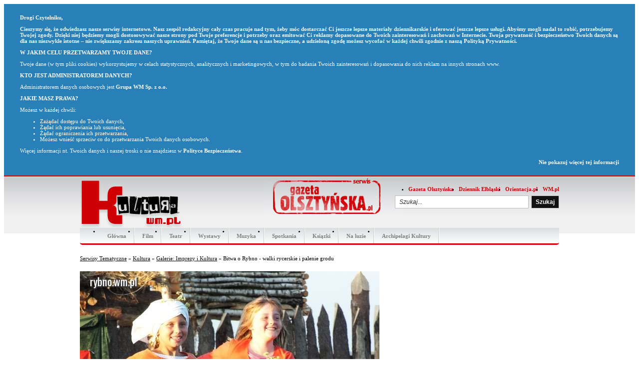

--- FILE ---
content_type: text/html; charset=UTF-8
request_url: https://kultura.wm.pl/87928-370627,Bitwa-o-Rybno-walki-rycerskie-i-palenie-grodu,2328408.html
body_size: 9637
content:
<?xml version="1.0" encoding="UTF-8" ?>
<!DOCTYPE html PUBLIC "-//W3C//DTD XHTML+RDFa 1.0//EN" "http://www.w3.org/MarkUp/DTD/xhtml-rdfa-1.dtd"><html>
<head>
<meta http-equiv="Content-Type" content="text/html; charset=UTF-8" />

<title>Bitwa o Rybno - walki rycerskie i palenie grodu - Zdjęcie #2328408 - Kultura</title>
<meta property="og:image" content="https://i.wm.pl/00/08/79/28/n/13669281-1096570340422406-2301458840188722157-o-picture5787b33993e4b.jpg" /><script type="text/javascript" src="https://miasta.wm.pl/js/jquery.with.tools.js"></script><link href="https://wm.pl/s/gallery-2.0.css?fix" media="screen" rel="stylesheet" type="text/css" />
<link href="https://wm.pl/s/reset.css" media="screen" rel="stylesheet" type="text/css" />
<link href="/s/tematyczne/kultura/style.css?lift" media="screen" rel="stylesheet" type="text/css" />
<link href="http://kultura.wm.pl/najnowsze.rss" rel="alternate" type="application/rss+xml" title="Kultura.wm.pl - najnowsze artykuły" />
<script type="text/javascript">
                  var _gaq = _gaq || [];
                  _gaq.push(['_setAccount', 'UA-29531403-3']);
                  _gaq.push(['_trackPageview']);
                
                  _gaq.push(['b._setAccount', 'UA-46029911-1']);
                  _gaq.push(['b._setDomainName', 'wm.pl']);
                  _gaq.push(['b._trackPageview']);
                  (function() {
                    var ga = document.createElement('script'); ga.type = 'text/javascript'; ga.async = true;                    
                	ga.src = ('https:' == document.location.protocol ? 'https://' : 'http://') + 'stats.g.doubleclick.net/dc.js';
                    var s = document.getElementsByTagName('script')[0]; s.parentNode.insertBefore(ga, s);
                  })();
                </script>
<!-- InMobi Choice. Consent Manager Tag v3.0 (for TCF 2.2) -->
<script type="text/javascript" async>
(function() {
  var host = 'kultura.wm.pl';
  var element = document.createElement('script');
  var firstScript = document.getElementsByTagName('script')[0];
  var url = 'https://cmp.inmobi.com'
    .concat('/choice/', 'uyyaHpZnmUH_n', '/', host, '/choice.js?tag_version=V3');
  var uspTries = 0;
  var uspTriesLimit = 3;
  element.async = true;
  element.type = 'text/javascript';
  element.src = url;

  firstScript.parentNode.insertBefore(element, firstScript);

  function makeStub() {
    var TCF_LOCATOR_NAME = '__tcfapiLocator';
    var queue = [];
    var win = window;
    var cmpFrame;

    function addFrame() {
      var doc = win.document;
      var otherCMP = !!(win.frames[TCF_LOCATOR_NAME]);

      if (!otherCMP) {
        if (doc.body) {
          var iframe = doc.createElement('iframe');

          iframe.style.cssText = 'display:none';
          iframe.name = TCF_LOCATOR_NAME;
          doc.body.appendChild(iframe);
        } else {
          setTimeout(addFrame, 5);
        }
      }
      return !otherCMP;
    }

    function tcfAPIHandler() {
      var gdprApplies;
      var args = arguments;

      if (!args.length) {
        return queue;
      } else if (args[0] === 'setGdprApplies') {
        if (
          args.length > 3 &&
          args[2] === 2 &&
          typeof args[3] === 'boolean'
        ) {
          gdprApplies = args[3];
          if (typeof args[2] === 'function') {
            args[2]('set', true);
          }
        }
      } else if (args[0] === 'ping') {
        var retr = {
          gdprApplies: gdprApplies,
          cmpLoaded: false,
          cmpStatus: 'stub'
        };

        if (typeof args[2] === 'function') {
          args[2](retr);
        }
      } else {
        if(args[0] === 'init' && typeof args[3] === 'object') {
          args[3] = Object.assign(args[3], { tag_version: 'V3' });
        }
        queue.push(args);
      }
    }

    function postMessageEventHandler(event) {
      var msgIsString = typeof event.data === 'string';
      var json = {};

      try {
        if (msgIsString) {
          json = JSON.parse(event.data);
        } else {
          json = event.data;
        }
      } catch (ignore) {}

      var payload = json.__tcfapiCall;

      if (payload) {
        window.__tcfapi(
          payload.command,
          payload.version,
          function(retValue, success) {
            var returnMsg = {
              __tcfapiReturn: {
                returnValue: retValue,
                success: success,
                callId: payload.callId
              }
            };
            if (msgIsString) {
              returnMsg = JSON.stringify(returnMsg);
            }
            if (event && event.source && event.source.postMessage) {
              event.source.postMessage(returnMsg, '*');
            }
          },
          payload.parameter
        );
      }
    }

    while (win) {
      try {
        if (win.frames[TCF_LOCATOR_NAME]) {
          cmpFrame = win;
          break;
        }
      } catch (ignore) {}

      if (win === window.top) {
        break;
      }
      win = win.parent;
    }
    if (!cmpFrame) {
      addFrame();
      win.__tcfapi = tcfAPIHandler;
      win.addEventListener('message', postMessageEventHandler, false);
    }
  };

  makeStub();

  var uspStubFunction = function() {
    var arg = arguments;
    if (typeof window.__uspapi !== uspStubFunction) {
      setTimeout(function() {
        if (typeof window.__uspapi !== 'undefined') {
          window.__uspapi.apply(window.__uspapi, arg);
        }
      }, 500);
    }
  };

  var checkIfUspIsReady = function() {
    uspTries++;
    if (window.__uspapi === uspStubFunction && uspTries < uspTriesLimit) {
      console.warn('USP is not accessible');
    } else {
      clearInterval(uspInterval);
    }
  };

  if (typeof window.__uspapi === 'undefined') {
    window.__uspapi = uspStubFunction;
    var uspInterval = setInterval(checkIfUspIsReady, 6000);
  }
})();
</script>
<!-- End InMobi Choice. Consent Manager Tag v3.0 (for TCF 2.2) -->

</head>

<body>
<div id="wrap">

    <div id="header">
    	<a href="/" id="logo"><img src="/i/tematyczne/kultura/logo.png" alt="Kultura.wm.pl" /></a>
    
    	<a href="https://gazetaolsztynska.pl/" id="logo_go"><img src="/i/tematyczne/kultura/gostamp_kultura.jpg" alt="Gazeta Olsztynska" /></a>
    
    	<ul id="toplinks">
    		<li><a href="https://gazetaolsztynska.pl/" title="Gazeta Olsztyńska">Gazeta Olsztyńska</a></li>
    		<li><a href="http://dziennikelblaski.pl/" title="Dziennik Elbląski">Dziennik Elbląski</a></li>
			<li><a href="http://orientacja.pl/" title="Imprezy w Olsztynie">Orientacja.pl</a></li>
			<li><a href="https://wm.pl/" title="Portal Warmii i Mazur">WM.pl</a></li>
    	</ul>


 	    <ul id="navigation">
 	        <li class="page975"><a href="/" title="">Główna</a></li><li class="page1258"><a href="/film" title="">Film</a></li><li class="page1255"><a href="/teatr" title="">Teatr</a></li><li class="page1256"><a href="/wystawy" title="">Wystawy</a></li><li class="page1259"><a href="/muzyka" title="">Muzyka</a></li><li class="page1257"><a href="/spotkania" title="">Spotkania</a></li><li class="page1260"><a href="/ksiazki" title="">Ksiązki</a></li><li class="page1569"><a href="/na-luzie" title="">Na luzie</a></li><li class="page2040"><a href="/archipelagi-kultury" title="">Archipelagi Kultury</a></li> 	    </ul>    

		<form action="/search/index" method="get">
			<input type="text" name="s" value="Szukaj..." />
			<input type="hidden" name="portal" value="129" />
			<input type="submit" value="Szukaj" />
		</form>
		
		<iframe id="fb" src="//www.facebook.com/plugins/like.php?href=http://www.facebook.com/GazetaOlsztynska&amp;send=false&amp;layout=box_count&amp;width=450&amp;show_faces=true&amp;action=like&amp;colorscheme=light&amp;font=trebuchet+ms&amp;height=70&amp;appId=141818292568422" scrolling="no" frameborder="0" style="border:none; overflow:hidden; width:75px; height:70px; margin-right: 5px;" allowTransparency="true"></iframe>
		
    </div>
    
    <div class="breadcrumbs"><a id="breadcrumbs-57" href="http://serwisy.wm.pl">Serwisy Tematyczne</a> &raquo; <a id="breadcrumbs-129" href="http://kultura.wm.pl">Kultura</a> &raquo; <a href="/fotogalerie/1/Imprezy-i-Kultura/6">Galerie: Imprezy i Kultura</a> &raquo; Bitwa o Rybno - walki rycerskie i palenie grodu</div>
      
      
      
      
    <div id="wrap_content">
        

<div id="gallery" class="rw_area_img rw_image">

	<div class="picture">	


	
			
	    	<div id="picture">
				

<img src="https://i.wm.pl/00/08/79/28/n/13669281-1096570340422406-2301458840188722157-o-picture5787b33993e4b.jpg" />
    	   	
<div>
   	<p class="full">
   		<a target="_blank" title="Zobacz zdjęcie w pełnym rozmiarze" href="https://i.wm.pl/00/08/79/28/f/13669281-1096570340422406-2301458840188722157-o-picture5787b33993e4b.jpg">
   			Zobacz zdjęcie w pełnym rozmiarze <img src="/i/icons/gallery.png" />
   		</a>
   	</p>	
   	   	<p class="picture-author">Autor: Mariola Baczewska</p>   	<!--  <p>Data dodania: 0000-00-00 00:00:00</p> -->
</div>	


	        </div>
				
	</div>


	<div class="side">
	
		<h1>Bitwa o Rybno - walki rycerskie i palenie grodu</h1>

		<div class="description">
			<p>
				Galeria utworzona 14 lip 2016 17:42<br />
				Liczba zdjęć w galerii: 100			</p>
					</div>

			
	
			
		<div class="share-toolbox"><p>Podziel się:</p><div class="shareaholic-canvas" data-app="share_buttons" data-app-id="20934591"></div></div><script type="text/javascript" src="//dsms0mj1bbhn4.cloudfront.net/assets/pub/shareaholic.js" data-shr-siteid="2a4cd439e279fa9a5c5c375f6f46309a" data-cfasync="false" async="async"></script>		
		 
		<p class="back2article">
			Powrót do artykułu: <a href="370627,Luna-pozaru-znad-grodu-i-choragwie-krzyzackich-rycerzy-Zobacz-z-zdjecia-z-Bitwy-o-Rybno-2016.html">Łuna pożaru znad grodu i chorągwie krzyżackich rycerzy. Zobacz z zdjęcia z Bitwy o Rybno 2016!</a>
		</p>
				
		
	</div>





	<div id="thumbs">
            <a class="thumb" href="/87928-370627,Bitwa-o-Rybno-walki-rycerskie-i-palenie-grodu,2328319.html">
      		<img  src="https://i.wm.pl/00/08/79/28/z1/13585056-1096568787089228-8706438998854352743-o-picture5787b33096f76.jpg" alt="Bitwa o Rybno - walki rycerskie i palenie grodu" />
        </a>
            <a class="thumb" href="/87928-370627,Bitwa-o-Rybno-walki-rycerskie-i-palenie-grodu,2328320.html">
      		<img  src="https://i.wm.pl/00/08/79/28/z1/13584695-1096567060422734-8591158578395509704-o-picture5787b330ae67f.jpg" alt="Bitwa o Rybno - walki rycerskie i palenie grodu" />
        </a>
            <a class="thumb" href="/87928-370627,Bitwa-o-Rybno-walki-rycerskie-i-palenie-grodu,2328321.html">
      		<img  src="https://i.wm.pl/00/08/79/28/z1/13580485-1096555423757231-7009246415507629208-o-picture5787b330c6554.jpg" alt="Bitwa o Rybno - walki rycerskie i palenie grodu" />
        </a>
            <a class="thumb" href="/87928-370627,Bitwa-o-Rybno-walki-rycerskie-i-palenie-grodu,2328322.html">
      		<img  src="https://i.wm.pl/00/08/79/28/z1/13603298-1096555677090539-3931679086629332036-o-picture5787b330dd487.jpg" alt="Bitwa o Rybno - walki rycerskie i palenie grodu" />
        </a>
            <a class="thumb" href="/87928-370627,Bitwa-o-Rybno-walki-rycerskie-i-palenie-grodu,2328323.html">
      		<img  src="https://i.wm.pl/00/08/79/28/z1/13603261-1096567187089388-3945918893423672528-o-picture5787b331018ed.jpg" alt="Bitwa o Rybno - walki rycerskie i palenie grodu" />
        </a>
            <a class="thumb" href="/87928-370627,Bitwa-o-Rybno-walki-rycerskie-i-palenie-grodu,2328324.html">
      		<img  src="https://i.wm.pl/00/08/79/28/z1/13603338-1096556000423840-7406563521192927222-o-picture5787b3311c6a3.jpg" alt="Bitwa o Rybno - walki rycerskie i palenie grodu" />
        </a>
            <a class="thumb" href="/87928-370627,Bitwa-o-Rybno-walki-rycerskie-i-palenie-grodu,2328325.html">
      		<img  src="https://i.wm.pl/00/08/79/28/z1/13584673-1096572583755515-5196031403861529854-o-picture5787b33134d46.jpg" alt="Bitwa o Rybno - walki rycerskie i palenie grodu" />
        </a>
            <a class="thumb" href="/87928-370627,Bitwa-o-Rybno-walki-rycerskie-i-palenie-grodu,2328326.html">
      		<img  src="https://i.wm.pl/00/08/79/28/z1/13603348-1096571897088917-941423655537954684-o-picture5787b3314c833.jpg" alt="Bitwa o Rybno - walki rycerskie i palenie grodu" />
        </a>
            <a class="thumb" href="/87928-370627,Bitwa-o-Rybno-walki-rycerskie-i-palenie-grodu,2328327.html">
      		<img  src="https://i.wm.pl/00/08/79/28/z1/13603393-1096568713755902-1741415337702795993-o-picture5787b331656a7.jpg" alt="Bitwa o Rybno - walki rycerskie i palenie grodu" />
        </a>
            <a class="thumb" href="/87928-370627,Bitwa-o-Rybno-walki-rycerskie-i-palenie-grodu,2328328.html">
      		<img  src="https://i.wm.pl/00/08/79/28/z1/13603440-1096573440422096-1177458702005969580-o-picture5787b3317f0d5.jpg" alt="Bitwa o Rybno - walki rycerskie i palenie grodu" />
        </a>
            <a class="thumb" href="/87928-370627,Bitwa-o-Rybno-walki-rycerskie-i-palenie-grodu,2328329.html">
      		<img  src="https://i.wm.pl/00/08/79/28/z1/13603362-1096555643757209-1627524107908696359-o-picture5787b33198334.jpg" alt="Bitwa o Rybno - walki rycerskie i palenie grodu" />
        </a>
            <a class="thumb" href="/87928-370627,Bitwa-o-Rybno-walki-rycerskie-i-palenie-grodu,2328330.html">
      		<img  src="https://i.wm.pl/00/08/79/28/z1/13603223-1096568037089303-1311894509546799232-o-picture5787b331b1480.jpg" alt="Bitwa o Rybno - walki rycerskie i palenie grodu" />
        </a>
            <a class="thumb" href="/87928-370627,Bitwa-o-Rybno-walki-rycerskie-i-palenie-grodu,2328331.html">
      		<img  src="https://i.wm.pl/00/08/79/28/z1/13603603-1096568963755877-5217331371838743089-o-picture5787b331ca403.jpg" alt="Bitwa o Rybno - walki rycerskie i palenie grodu" />
        </a>
            <a class="thumb" href="/87928-370627,Bitwa-o-Rybno-walki-rycerskie-i-palenie-grodu,2328332.html">
      		<img  src="https://i.wm.pl/00/08/79/28/z1/13603634-1096572823755491-3581910453782638724-o-picture5787b331e2aa7.jpg" alt="Bitwa o Rybno - walki rycerskie i palenie grodu" />
        </a>
            <a class="thumb" href="/87928-370627,Bitwa-o-Rybno-walki-rycerskie-i-palenie-grodu,2328333.html">
      		<img  src="https://i.wm.pl/00/08/79/28/z1/13603641-1096570607089046-4142209218705616750-o-picture5787b33206778.jpg" alt="Bitwa o Rybno - walki rycerskie i palenie grodu" />
        </a>
            <a class="thumb" href="/87928-370627,Bitwa-o-Rybno-walki-rycerskie-i-palenie-grodu,2328334.html">
      		<img  src="https://i.wm.pl/00/08/79/28/z1/13603718-1096555313757242-2669032169671552572-o-picture5787b3321e9f8.jpg" alt="Bitwa o Rybno - walki rycerskie i palenie grodu" />
        </a>
            <a class="thumb" href="/87928-370627,Bitwa-o-Rybno-walki-rycerskie-i-palenie-grodu,2328335.html">
      		<img  src="https://i.wm.pl/00/08/79/28/z1/13603622-1096572883755485-4287160976511368676-o-picture5787b332364e4.jpg" alt="Bitwa o Rybno - walki rycerskie i palenie grodu" />
        </a>
            <a class="thumb" href="/87928-370627,Bitwa-o-Rybno-walki-rycerskie-i-palenie-grodu,2328336.html">
      		<img  src="https://i.wm.pl/00/08/79/28/z1/13603718-1096555543757219-4376357924673163713-o-picture5787b33251680.jpg" alt="Bitwa o Rybno - walki rycerskie i palenie grodu" />
        </a>
            <a class="thumb" href="/87928-370627,Bitwa-o-Rybno-walki-rycerskie-i-palenie-grodu,2328337.html">
      		<img  src="https://i.wm.pl/00/08/79/28/z1/13603757-1096572050422235-7740848368924558035-o-picture5787b33269d25.jpg" alt="Bitwa o Rybno - walki rycerskie i palenie grodu" />
        </a>
            <a class="thumb" href="/87928-370627,Bitwa-o-Rybno-walki-rycerskie-i-palenie-grodu,2328338.html">
      		<img  src="https://i.wm.pl/00/08/79/28/z1/13603762-1096574260422014-8274135488095628441-o-picture5787b33281812.jpg" alt="Bitwa o Rybno - walki rycerskie i palenie grodu" />
        </a>
            <a class="thumb" href="/87928-370627,Bitwa-o-Rybno-walki-rycerskie-i-palenie-grodu,2328339.html">
      		<img  src="https://i.wm.pl/00/08/79/28/z1/13584936-1096574120422028-6857873956547202056-o-picture5787b3329cd99.jpg" alt="Bitwa o Rybno - walki rycerskie i palenie grodu" />
        </a>
            <a class="thumb" href="/87928-370627,Bitwa-o-Rybno-walki-rycerskie-i-palenie-grodu,2328340.html">
      		<img  src="https://i.wm.pl/00/08/79/28/z1/13613210-1096570833755690-3795464191666946303-o-picture5787b332b4884.jpg" alt="Bitwa o Rybno - walki rycerskie i palenie grodu" />
        </a>
            <a class="thumb" href="/87928-370627,Bitwa-o-Rybno-walki-rycerskie-i-palenie-grodu,2328341.html">
      		<img  src="https://i.wm.pl/00/08/79/28/z1/13603835-1096570270422413-1158473997363471484-o-picture5787b332cd6f8.jpg" alt="Bitwa o Rybno - walki rycerskie i palenie grodu" />
        </a>
            <a class="thumb" href="/87928-370627,Bitwa-o-Rybno-walki-rycerskie-i-palenie-grodu,2328342.html">
      		<img  src="https://i.wm.pl/00/08/79/28/z1/13613315-1096573647088742-2935278090254661122-o-picture5787b332e55cb.jpg" alt="Bitwa o Rybno - walki rycerskie i palenie grodu" />
        </a>
            <a class="thumb" href="/87928-370627,Bitwa-o-Rybno-walki-rycerskie-i-palenie-grodu,2328343.html">
      		<img  src="https://i.wm.pl/00/08/79/28/z1/13603428-1096556110423829-5523830968112613321-o-picture5787b3330b58a.jpg" alt="Bitwa o Rybno - walki rycerskie i palenie grodu" />
        </a>
            <a class="thumb" href="/87928-370627,Bitwa-o-Rybno-walki-rycerskie-i-palenie-grodu,2328344.html">
      		<img  src="https://i.wm.pl/00/08/79/28/z1/13613322-1096571793755594-1738985736707827462-o-picture5787b3332345e.jpg" alt="Bitwa o Rybno - walki rycerskie i palenie grodu" />
        </a>
            <a class="thumb" href="/87928-370627,Bitwa-o-Rybno-walki-rycerskie-i-palenie-grodu,2328345.html">
      		<img  src="https://i.wm.pl/00/08/79/28/z1/13603811-1096573890422051-4047975696775199972-o-picture5787b3333beeb.jpg" alt="Bitwa o Rybno - walki rycerskie i palenie grodu" />
        </a>
            <a class="thumb" href="/87928-370627,Bitwa-o-Rybno-walki-rycerskie-i-palenie-grodu,2328346.html">
      		<img  src="https://i.wm.pl/00/08/79/28/z1/13603814-1096572933755480-910794850680410493-o-picture5787b333539db.jpg" alt="Bitwa o Rybno - walki rycerskie i palenie grodu" />
        </a>
            <a class="thumb" href="/87928-370627,Bitwa-o-Rybno-walki-rycerskie-i-palenie-grodu,2328347.html">
      		<img  src="https://i.wm.pl/00/08/79/28/z1/13613439-1096567383756035-6800644110520982189-o-picture5787b3336d406.jpg" alt="Bitwa o Rybno - walki rycerskie i palenie grodu" />
        </a>
            <a class="thumb" href="/87928-370627,Bitwa-o-Rybno-walki-rycerskie-i-palenie-grodu,2328348.html">
      		<img  src="https://i.wm.pl/00/08/79/28/z1/13613619-1096570950422345-1979599121614231509-o-picture5787b333857dc.jpg" alt="Bitwa o Rybno - walki rycerskie i palenie grodu" />
        </a>
            <a class="thumb" href="/87928-370627,Bitwa-o-Rybno-walki-rycerskie-i-palenie-grodu,2328349.html">
      		<img  src="https://i.wm.pl/00/08/79/28/z1/13613553-1096555853757188-234776939031979474-o-picture5787b3339e535.jpg" alt="Bitwa o Rybno - walki rycerskie i palenie grodu" />
        </a>
            <a class="thumb" href="/87928-370627,Bitwa-o-Rybno-walki-rycerskie-i-palenie-grodu,2328350.html">
      		<img  src="https://i.wm.pl/00/08/79/28/z1/13613634-1096568907089216-6490318211306385505-o-picture5787b333b6bd8.jpg" alt="Bitwa o Rybno - walki rycerskie i palenie grodu" />
        </a>
            <a class="thumb" href="/87928-370627,Bitwa-o-Rybno-walki-rycerskie-i-palenie-grodu,2328351.html">
      		<img  src="https://i.wm.pl/00/08/79/28/z1/13613293-1096573533755420-4618952578528896051-o-picture5787b333cee95.jpg" alt="Bitwa o Rybno - walki rycerskie i palenie grodu" />
        </a>
            <a class="thumb" href="/87928-370627,Bitwa-o-Rybno-walki-rycerskie-i-palenie-grodu,2328352.html">
      		<img  src="https://i.wm.pl/00/08/79/28/z1/13613411-1096567287089378-3449817454693659465-o-picture5787b333e6982.jpg" alt="Bitwa o Rybno - walki rycerskie i palenie grodu" />
        </a>
            <a class="thumb" href="/87928-370627,Bitwa-o-Rybno-walki-rycerskie-i-palenie-grodu,2328353.html">
      		<img  src="https://i.wm.pl/00/08/79/28/z1/13613636-1096568620422578-6565515150427823302-o-picture5787b3340b1d0.jpg" alt="Bitwa o Rybno - walki rycerskie i palenie grodu" />
        </a>
            <a class="thumb" href="/87928-370627,Bitwa-o-Rybno-walki-rycerskie-i-palenie-grodu,2328354.html">
      		<img  src="https://i.wm.pl/00/08/79/28/z1/13641030-1096555500423890-4909191020860397378-o-picture5787b334230a4.jpg" alt="Bitwa o Rybno - walki rycerskie i palenie grodu" />
        </a>
            <a class="thumb" href="/87928-370627,Bitwa-o-Rybno-walki-rycerskie-i-palenie-grodu,2328355.html">
      		<img  src="https://i.wm.pl/00/08/79/28/z1/13640949-1096568583755915-5023727888770994005-o-picture5787b3343af77.jpg" alt="Bitwa o Rybno - walki rycerskie i palenie grodu" />
        </a>
            <a class="thumb" href="/87928-370627,Bitwa-o-Rybno-walki-rycerskie-i-palenie-grodu,2328356.html">
      		<img  src="https://i.wm.pl/00/08/79/28/z1/13641069-1096571157088991-6149499026009067591-o-picture5787b33452a65.jpg" alt="Bitwa o Rybno - walki rycerskie i palenie grodu" />
        </a>
            <a class="thumb" href="/87928-370627,Bitwa-o-Rybno-walki-rycerskie-i-palenie-grodu,2328357.html">
      		<img  src="https://i.wm.pl/00/08/79/28/z1/13640955-1096573793755394-8286506268017448501-o-picture5787b3346a939.jpg" alt="Bitwa o Rybno - walki rycerskie i palenie grodu" />
        </a>
            <a class="thumb" href="/87928-370627,Bitwa-o-Rybno-walki-rycerskie-i-palenie-grodu,2328358.html">
      		<img  src="https://i.wm.pl/00/08/79/28/z1/13640994-1096567097089397-6766825395357653970-o-picture5787b33482bf5.jpg" alt="Bitwa o Rybno - walki rycerskie i palenie grodu" />
        </a>
            <a class="thumb" href="/87928-370627,Bitwa-o-Rybno-walki-rycerskie-i-palenie-grodu,2328359.html">
      		<img  src="https://i.wm.pl/00/08/79/28/z1/13613416-1096571850422255-6182053067104657143-o-picture5787b3349b682.jpg" alt="Bitwa o Rybno - walki rycerskie i palenie grodu" />
        </a>
            <a class="thumb" href="/87928-370627,Bitwa-o-Rybno-walki-rycerskie-i-palenie-grodu,2328360.html">
      		<img  src="https://i.wm.pl/00/08/79/28/z1/13653029-1096573393755434-4418568042833480054-o-picture5787b334b3e85.jpg" alt="Bitwa o Rybno - walki rycerskie i palenie grodu" />
        </a>
            <a class="thumb" href="/87928-370627,Bitwa-o-Rybno-walki-rycerskie-i-palenie-grodu,2328361.html">
      		<img  src="https://i.wm.pl/00/08/79/28/z1/13641145-1096567787089328-8316044883414784653-o-picture5787b334ce30c.jpg" alt="Bitwa o Rybno - walki rycerskie i palenie grodu" />
        </a>
            <a class="thumb" href="/87928-370627,Bitwa-o-Rybno-walki-rycerskie-i-palenie-grodu,2328362.html">
      		<img  src="https://i.wm.pl/00/08/79/28/z1/13641260-1096573577088749-7296811291729569210-o-picture5787b334e88f0.jpg" alt="Bitwa o Rybno - walki rycerskie i palenie grodu" />
        </a>
            <a class="thumb" href="/87928-370627,Bitwa-o-Rybno-walki-rycerskie-i-palenie-grodu,2328363.html">
      		<img  src="https://i.wm.pl/00/08/79/28/z1/13652943-1096573683755405-132659487340691159-o-picture5787b3350d13d.jpg" alt="Bitwa o Rybno - walki rycerskie i palenie grodu" />
        </a>
            <a class="thumb" href="/87928-370627,Bitwa-o-Rybno-walki-rycerskie-i-palenie-grodu,2328364.html">
      		<img  src="https://i.wm.pl/00/08/79/28/z1/13653172-1096570400422400-6192887361629926200-o-picture5787b33524842.jpg" alt="Bitwa o Rybno - walki rycerskie i palenie grodu" />
        </a>
            <a class="thumb" href="/87928-370627,Bitwa-o-Rybno-walki-rycerskie-i-palenie-grodu,2328365.html">
      		<img  src="https://i.wm.pl/00/08/79/28/z1/13653203-1096555250423915-7930053354121328947-o-picture5787b3353c32e.jpg" alt="Bitwa o Rybno - walki rycerskie i palenie grodu" />
        </a>
            <a class="thumb" href="/87928-370627,Bitwa-o-Rybno-walki-rycerskie-i-palenie-grodu,2328366.html">
      		<img  src="https://i.wm.pl/00/08/79/28/z1/13641314-1096573917088715-426939524735893713-o-picture5787b33553e1a.jpg" alt="Bitwa o Rybno - walki rycerskie i palenie grodu" />
        </a>
            <a class="thumb" href="/87928-370627,Bitwa-o-Rybno-walki-rycerskie-i-palenie-grodu,2328367.html">
      		<img  src="https://i.wm.pl/00/08/79/28/z1/13653155-1096556193757154-6582327231367146093-o-picture5787b3356b908.jpg" alt="Bitwa o Rybno - walki rycerskie i palenie grodu" />
        </a>
            <a class="thumb" href="/87928-370627,Bitwa-o-Rybno-walki-rycerskie-i-palenie-grodu,2328368.html">
      		<img  src="https://i.wm.pl/00/08/79/28/z1/13653230-1096573740422066-1255627101281353360-o-picture5787b33583fab.jpg" alt="Bitwa o Rybno - walki rycerskie i palenie grodu" />
        </a>
            <a class="thumb" href="/87928-370627,Bitwa-o-Rybno-walki-rycerskie-i-palenie-grodu,2328369.html">
      		<img  src="https://i.wm.pl/00/08/79/28/z1/13653408-1096556937090413-7864976356582874162-o-picture5787b3359be7f.jpg" alt="Bitwa o Rybno - walki rycerskie i palenie grodu" />
        </a>
            <a class="thumb" href="/87928-370627,Bitwa-o-Rybno-walki-rycerskie-i-palenie-grodu,2328370.html">
      		<img  src="https://i.wm.pl/00/08/79/28/z1/13653154-1096570320422408-6110843719097398079-o-picture5787b335c048d.jpg" alt="Bitwa o Rybno - walki rycerskie i palenie grodu" />
        </a>
            <a class="thumb" href="/87928-370627,Bitwa-o-Rybno-walki-rycerskie-i-palenie-grodu,2328371.html">
      		<img  src="https://i.wm.pl/00/08/79/28/z1/13653090-1096555207090586-1034874527940920246-o-picture5787b335d8b34.jpg" alt="Bitwa o Rybno - walki rycerskie i palenie grodu" />
        </a>
            <a class="thumb" href="/87928-370627,Bitwa-o-Rybno-walki-rycerskie-i-palenie-grodu,2328372.html">
      		<img  src="https://i.wm.pl/00/08/79/28/z1/13653455-1096556453757128-6806422276650138079-o-picture5787b335f15bf.jpg" alt="Bitwa o Rybno - walki rycerskie i palenie grodu" />
        </a>
            <a class="thumb" href="/87928-370627,Bitwa-o-Rybno-walki-rycerskie-i-palenie-grodu,2328373.html">
      		<img  src="https://i.wm.pl/00/08/79/28/z1/13653312-1096557343757039-4804738631145485650-o-picture5787b33614e6c.jpg" alt="Bitwa o Rybno - walki rycerskie i palenie grodu" />
        </a>
            <a class="thumb" href="/87928-370627,Bitwa-o-Rybno-walki-rycerskie-i-palenie-grodu,2328374.html">
      		<img  src="https://i.wm.pl/00/08/79/28/z1/13653214-1096574210422019-1881435438401246301-o-picture5787b3363d2fa.jpg" alt="Bitwa o Rybno - walki rycerskie i palenie grodu" />
        </a>
            <a class="thumb" href="/87928-370627,Bitwa-o-Rybno-walki-rycerskie-i-palenie-grodu,2328375.html">
      		<img  src="https://i.wm.pl/00/08/79/28/z1/13653459-1096574160422024-4268171362260327-o-picture5787b336555b8.jpg" alt="Bitwa o Rybno - walki rycerskie i palenie grodu" />
        </a>
            <a class="thumb" href="/87928-370627,Bitwa-o-Rybno-walki-rycerskie-i-palenie-grodu,2328376.html">
      		<img  src="https://i.wm.pl/00/08/79/28/z1/13653458-1096568063755967-8044524395335767929-o-picture5787b3366d48c.jpg" alt="Bitwa o Rybno - walki rycerskie i palenie grodu" />
        </a>
            <a class="thumb" href="/87928-370627,Bitwa-o-Rybno-walki-rycerskie-i-palenie-grodu,2328377.html">
      		<img  src="https://i.wm.pl/00/08/79/28/z1/13653433-1096570443755729-1945855802183123574-o-picture5787b33685749.jpg" alt="Bitwa o Rybno - walki rycerskie i palenie grodu" />
        </a>
            <a class="thumb" href="/87928-370627,Bitwa-o-Rybno-walki-rycerskie-i-palenie-grodu,2328378.html">
      		<img  src="https://i.wm.pl/00/08/79/28/z1/13661842-1096574237088683-454742496396834551-o-picture5787b3369d61c.jpg" alt="Bitwa o Rybno - walki rycerskie i palenie grodu" />
        </a>
            <a class="thumb" href="/87928-370627,Bitwa-o-Rybno-walki-rycerskie-i-palenie-grodu,2328379.html">
      		<img  src="https://i.wm.pl/00/08/79/28/z1/13661949-1096555700423870-8534306684765733285-o-picture5787b336b5cc3.jpg" alt="Bitwa o Rybno - walki rycerskie i palenie grodu" />
        </a>
            <a class="thumb" href="/87928-370627,Bitwa-o-Rybno-walki-rycerskie-i-palenie-grodu,2328380.html">
      		<img  src="https://i.wm.pl/00/08/79/28/z1/13661882-1096570720422368-1424880984106168827-o-picture5787b336cdb97.jpg" alt="Bitwa o Rybno - walki rycerskie i palenie grodu" />
        </a>
            <a class="thumb" href="/87928-370627,Bitwa-o-Rybno-walki-rycerskie-i-palenie-grodu,2328381.html">
      		<img  src="https://i.wm.pl/00/08/79/28/z1/13661991-1096568403755933-3753999088358882195-o-picture5787b336e5682.jpg" alt="Bitwa o Rybno - walki rycerskie i palenie grodu" />
        </a>
            <a class="thumb" href="/87928-370627,Bitwa-o-Rybno-walki-rycerskie-i-palenie-grodu,2328382.html">
      		<img  src="https://i.wm.pl/00/08/79/28/z1/13661994-1096567130422727-4202366421023347189-o-picture5787b33708f30.jpg" alt="Bitwa o Rybno - walki rycerskie i palenie grodu" />
        </a>
            <a class="thumb" href="/87928-370627,Bitwa-o-Rybno-walki-rycerskie-i-palenie-grodu,2328383.html">
      		<img  src="https://i.wm.pl/00/08/79/28/z1/13661776-1096571250422315-4801022338386553738-o-picture5787b33720e05.jpg" alt="Bitwa o Rybno - walki rycerskie i palenie grodu" />
        </a>
            <a class="thumb" href="/87928-370627,Bitwa-o-Rybno-walki-rycerskie-i-palenie-grodu,2328384.html">
      		<img  src="https://i.wm.pl/00/08/79/28/z1/13662059-1096568273755946-6758065511461359472-o-picture5787b33738120.jpg" alt="Bitwa o Rybno - walki rycerskie i palenie grodu" />
        </a>
            <a class="thumb" href="/87928-370627,Bitwa-o-Rybno-walki-rycerskie-i-palenie-grodu,2328385.html">
      		<img  src="https://i.wm.pl/00/08/79/28/z1/13662054-1096571747088932-34944626298974151-o-picture5787b33750bac.jpg" alt="Bitwa o Rybno - walki rycerskie i palenie grodu" />
        </a>
            <a class="thumb" href="/87928-370627,Bitwa-o-Rybno-walki-rycerskie-i-palenie-grodu,2328386.html">
      		<img  src="https://i.wm.pl/00/08/79/28/z1/13661818-1096567503756023-2078818065094302916-o-picture5787b3376869b.jpg" alt="Bitwa o Rybno - walki rycerskie i palenie grodu" />
        </a>
            <a class="thumb" href="/87928-370627,Bitwa-o-Rybno-walki-rycerskie-i-palenie-grodu,2328387.html">
      		<img  src="https://i.wm.pl/00/08/79/28/z1/13661949-1096555377090569-3464085716810660805-o-picture5787b33780956.jpg" alt="Bitwa o Rybno - walki rycerskie i palenie grodu" />
        </a>
            <a class="thumb" href="/87928-370627,Bitwa-o-Rybno-walki-rycerskie-i-palenie-grodu,2328388.html">
      		<img  src="https://i.wm.pl/00/08/79/28/z1/13662061-1096567470422693-5014153141344539544-o-picture5787b33798c12.jpg" alt="Bitwa o Rybno - walki rycerskie i palenie grodu" />
        </a>
            <a class="thumb" href="/87928-370627,Bitwa-o-Rybno-walki-rycerskie-i-palenie-grodu,2328389.html">
      		<img  src="https://i.wm.pl/00/08/79/28/z1/13662275-1096568120422628-725244731602658278-o-picture5787b337aff2e.jpg" alt="Bitwa o Rybno - walki rycerskie i palenie grodu" />
        </a>
            <a class="thumb" href="/87928-370627,Bitwa-o-Rybno-walki-rycerskie-i-palenie-grodu,2328390.html">
      		<img  src="https://i.wm.pl/00/08/79/28/z1/13662281-1096573963755377-8342690914261457075-o-picture5787b337c81eb.jpg" alt="Bitwa o Rybno - walki rycerskie i palenie grodu" />
        </a>
            <a class="thumb" href="/87928-370627,Bitwa-o-Rybno-walki-rycerskie-i-palenie-grodu,2328391.html">
      		<img  src="https://i.wm.pl/00/08/79/28/z1/13667825-1096556980423742-1359395582675088955-o-picture5787b337e04a8.jpg" alt="Bitwa o Rybno - walki rycerskie i palenie grodu" />
        </a>
            <a class="thumb" href="/87928-370627,Bitwa-o-Rybno-walki-rycerskie-i-palenie-grodu,2328392.html">
      		<img  src="https://i.wm.pl/00/08/79/28/z1/13662252-1096568890422551-2151358517719026964-o-picture5787b33804523.jpg" alt="Bitwa o Rybno - walki rycerskie i palenie grodu" />
        </a>
            <a class="thumb" href="/87928-370627,Bitwa-o-Rybno-walki-rycerskie-i-palenie-grodu,2328393.html">
      		<img  src="https://i.wm.pl/00/08/79/28/z1/13662363-1096574033755370-4756360118980382163-o-picture5787b3381c7e0.jpg" alt="Bitwa o Rybno - walki rycerskie i palenie grodu" />
        </a>
            <a class="thumb" href="/87928-370627,Bitwa-o-Rybno-walki-rycerskie-i-palenie-grodu,2328394.html">
      		<img  src="https://i.wm.pl/00/08/79/28/z1/13667854-1096568673755906-7953615756319937333-o-picture5787b33833afc.jpg" alt="Bitwa o Rybno - walki rycerskie i palenie grodu" />
        </a>
            <a class="thumb" href="/87928-370627,Bitwa-o-Rybno-walki-rycerskie-i-palenie-grodu,2328395.html">
      		<img  src="https://i.wm.pl/00/08/79/28/z1/13668669-1096567230422717-6458655001884692338-o-picture5787b3384c971.jpg" alt="Bitwa o Rybno - walki rycerskie i palenie grodu" />
        </a>
            <a class="thumb" href="/87928-370627,Bitwa-o-Rybno-walki-rycerskie-i-palenie-grodu,2328396.html">
      		<img  src="https://i.wm.pl/00/08/79/28/z1/13668803-1096570217089085-7146391517611627872-o-picture5787b3386445f.jpg" alt="Bitwa o Rybno - walki rycerskie i palenie grodu" />
        </a>
            <a class="thumb" href="/87928-370627,Bitwa-o-Rybno-walki-rycerskie-i-palenie-grodu,2328397.html">
      		<img  src="https://i.wm.pl/00/08/79/28/z1/13668704-1096573290422111-4376846223007295051-o-picture5787b3387cb04.jpg" alt="Bitwa o Rybno - walki rycerskie i palenie grodu" />
        </a>
            <a class="thumb" href="/87928-370627,Bitwa-o-Rybno-walki-rycerskie-i-palenie-grodu,2328398.html">
      		<img  src="https://i.wm.pl/00/08/79/28/z1/13668816-1096573487088758-8603684630230911739-o-picture5787b33894dbf.jpg" alt="Bitwa o Rybno - walki rycerskie i palenie grodu" />
        </a>
            <a class="thumb" href="/87928-370627,Bitwa-o-Rybno-walki-rycerskie-i-palenie-grodu,2328399.html">
      		<img  src="https://i.wm.pl/00/08/79/28/z1/13668839-1096568760422564-2895556665444901872-o-picture5787b338ac0db.jpg" alt="Bitwa o Rybno - walki rycerskie i palenie grodu" />
        </a>
            <a class="thumb" href="/87928-370627,Bitwa-o-Rybno-walki-rycerskie-i-palenie-grodu,2328400.html">
      		<img  src="https://i.wm.pl/00/08/79/28/z1/13668847-1096572693755504-5959293507744989952-o-picture5787b338c4397.jpg" alt="Bitwa o Rybno - walki rycerskie i palenie grodu" />
        </a>
            <a class="thumb" href="/87928-370627,Bitwa-o-Rybno-walki-rycerskie-i-palenie-grodu,2328401.html">
      		<img  src="https://i.wm.pl/00/08/79/28/z1/13668840-1096570507089056-372325541901588125-o-picture5787b338dca3b.jpg" alt="Bitwa o Rybno - walki rycerskie i palenie grodu" />
        </a>
            <a class="thumb" href="/87928-370627,Bitwa-o-Rybno-walki-rycerskie-i-palenie-grodu,2328402.html">
      		<img  src="https://i.wm.pl/00/08/79/28/z1/13668860-1096570870422353-2320964996413891775-o-picture5787b338f4140.jpg" alt="Bitwa o Rybno - walki rycerskie i palenie grodu" />
        </a>
            <a class="thumb" href="/87928-370627,Bitwa-o-Rybno-walki-rycerskie-i-palenie-grodu,2328403.html">
      		<img  src="https://i.wm.pl/00/08/79/28/z1/13668643-1096555950423845-7861789762788935347-o-picture5787b3391915c.jpg" alt="Bitwa o Rybno - walki rycerskie i palenie grodu" />
        </a>
            <a class="thumb" href="/87928-370627,Bitwa-o-Rybno-walki-rycerskie-i-palenie-grodu,2328404.html">
      		<img  src="https://i.wm.pl/00/08/79/28/z1/13667743-1096555293757244-4590741560620037753-o-picture5787b3393141a.jpg" alt="Bitwa o Rybno - walki rycerskie i palenie grodu" />
        </a>
            <a class="thumb" href="/87928-370627,Bitwa-o-Rybno-walki-rycerskie-i-palenie-grodu,2328405.html">
      		<img  src="https://i.wm.pl/00/08/79/28/z1/13668881-1096555797090527-2309441694829886025-o-picture5787b33949abe.jpg" alt="Bitwa o Rybno - walki rycerskie i palenie grodu" />
        </a>
            <a class="thumb" href="/87928-370627,Bitwa-o-Rybno-walki-rycerskie-i-palenie-grodu,2328406.html">
      		<img  src="https://i.wm.pl/00/08/79/28/z1/13669251-1096567350422705-33213330372583168-o-picture5787b3396254a.jpg" alt="Bitwa o Rybno - walki rycerskie i palenie grodu" />
        </a>
            <a class="thumb" href="/87928-370627,Bitwa-o-Rybno-walki-rycerskie-i-palenie-grodu,2328407.html">
      		<img  src="https://i.wm.pl/00/08/79/28/z1/13667979-1096557110423729-6193102093585206738-o-picture5787b3397afd7.jpg" alt="Bitwa o Rybno - walki rycerskie i palenie grodu" />
        </a>
            <a class="current" href="/87928-370627,Bitwa-o-Rybno-walki-rycerskie-i-palenie-grodu,2328408.html">
      		<img  src="https://i.wm.pl/00/08/79/28/z1/13669281-1096570340422406-2301458840188722157-o-picture5787b33993e4b.jpg" alt="Bitwa o Rybno - walki rycerskie i palenie grodu" />
        </a>
            <a class="thumb" href="/87928-370627,Bitwa-o-Rybno-walki-rycerskie-i-palenie-grodu,2328409.html">
      		<img  src="https://i.wm.pl/00/08/79/28/z1/13669268-1096569003755873-8118030907089339451-o-picture5787b339ac8d7.jpg" alt="Bitwa o Rybno - walki rycerskie i palenie grodu" />
        </a>
            <a class="thumb" href="/87928-370627,Bitwa-o-Rybno-walki-rycerskie-i-palenie-grodu,2328410.html">
      		<img  src="https://i.wm.pl/00/08/79/28/z1/13668917-1096568150422625-5922864019000708932-o-picture5787b339c43c4.jpg" alt="Bitwa o Rybno - walki rycerskie i palenie grodu" />
        </a>
            <a class="thumb" href="/87928-370627,Bitwa-o-Rybno-walki-rycerskie-i-palenie-grodu,2328411.html">
      		<img  src="https://i.wm.pl/00/08/79/28/z1/13669268-1096555470423893-4478664699295924604-o-picture5787b339dce52.jpg" alt="Bitwa o Rybno - walki rycerskie i palenie grodu" />
        </a>
            <a class="thumb" href="/87928-370627,Bitwa-o-Rybno-walki-rycerskie-i-palenie-grodu,2328412.html">
      		<img  src="https://i.wm.pl/00/08/79/28/z1/13669407-1096572660422174-5233339647129307582-o-picture5787b33a00ae5.jpg" alt="Bitwa o Rybno - walki rycerskie i palenie grodu" />
        </a>
            <a class="thumb" href="/87928-370627,Bitwa-o-Rybno-walki-rycerskie-i-palenie-grodu,2328413.html">
      		<img  src="https://i.wm.pl/00/08/79/28/z1/13669335-1096574077088699-2600101788656965133-o-picture5787b33a1a513.jpg" alt="Bitwa o Rybno - walki rycerskie i palenie grodu" />
        </a>
            <a class="thumb" href="/87928-370627,Bitwa-o-Rybno-walki-rycerskie-i-palenie-grodu,2328414.html">
      		<img  src="https://i.wm.pl/00/08/79/28/z1/13669345-1096568550422585-8798309295940353650-o-picture5787b33a33f3e.jpg" alt="Bitwa o Rybno - walki rycerskie i palenie grodu" />
        </a>
            <a class="thumb" href="/87928-370627,Bitwa-o-Rybno-walki-rycerskie-i-palenie-grodu,2328415.html">
      		<img  src="https://i.wm.pl/00/08/79/28/z1/13669362-1096570560422384-5521259735125430297-o-picture5787b33a4c5e3.jpg" alt="Bitwa o Rybno - walki rycerskie i palenie grodu" />
        </a>
            <a class="thumb" href="/87928-370627,Bitwa-o-Rybno-walki-rycerskie-i-palenie-grodu,2328416.html">
      		<img  src="https://i.wm.pl/00/08/79/28/z1/13669466-1096571410422299-7154293686897009537-o-picture5787b33a63ce9.jpg" alt="Bitwa o Rybno - walki rycerskie i palenie grodu" />
        </a>
            <a class="thumb" href="/87928-370627,Bitwa-o-Rybno-walki-rycerskie-i-palenie-grodu,2328417.html">
      		<img  src="https://i.wm.pl/00/08/79/28/z1/13669450-1096570137089093-4485969544066404679-o-picture5787b33a9bf63.jpg" alt="Bitwa o Rybno - walki rycerskie i palenie grodu" />
        </a>
            <a class="thumb" href="/87928-370627,Bitwa-o-Rybno-walki-rycerskie-i-palenie-grodu,2328418.html">
      		<img  src="https://i.wm.pl/00/08/79/28/z1/13668895-1096568493755924-5611752247704229322-o-picture5787b33ab4dd7.jpg" alt="Bitwa o Rybno - walki rycerskie i palenie grodu" />
        </a>
        </div>			

</div>




    

	

	
	
<div style="clear: both; height: 15px;"></div>	

		
		
		
			</div>

</div>

<div id="wrap_footer">	

	<div id="footer">
    	<ul class="nav_footer">
    		<li class="header">Portale</li>
    		<li><a href="https://wm.pl/" title="Portal Warmii i Mazur">WM.pl</a></li>
    		<li><a href="http://gazetaolszynska.wm.pl/" title="Wiadomości Warmii i Mazur">Gazeta Olsztyńska</a></li>
    		<li><a href="http://mojemazury.pl/" title="Mazury">Moje Mazury</a></li>
    	</ul>
    	<ul class="nav_footer">
    		<li class="header">Serwisy miejskie</li>
            <li><a href="http://bartoszyce.wm.pl" title="Portal miasta Bartoszyc">Bartoszyce</a></li><li><a href="http://braniewo.wm.pl" title="Portal Braniewa i okolic">Braniewo</a></li><li><a href="http://dzialdowo.wm.pl" title="Portal miasta Działdowa">Działdowo</a></li><li><a href="http://elk.wm.pl" title="Wiadomości z Ełku">Ełk</a></li><li><a href="http://gizycko.wm.pl" title="Giżycko">Giżycko</a></li><li><a href="http://goldap.wm.pl" title="Portal miasta Gołdapi">Gołdap</a></li><li><a href="http://ilawa.wm.pl" title="Portal miasta Iławy">Iława</a></li><li><a href="http://ketrzyn.wm.pl" title="Informacje z Kętrzyna i powiatu kętrzyńskiego">Kętrzyn</a></li><li><a href="http://lidzbarkwarminski.wm.pl" title="Portal miejski Lidzbarka Warmińskiego">Lidzbark Warmiński</a></li><li><a href="http://mragowo.wm.pl" title="Portal miasta Mrągowa">Mrągowo</a></li><li><a href="http://nidzica.wm.pl" title="Informacje z Nidzicy i okolic">Nidzica</a></li><li><a href="http://nowemiasto.wm.pl" title="NoweMiasto">Nowe Miasto Lubawskie</a></li><li><a href="http://olecko.wm.pl" title="Portal miejski Olecka">Olecko</a></li><li><a href="http://olsztyn.wm.pl" title="Serwis informacyjny stolicy Warmii i Mazur">Olsztyn</a></li><li><a href="http://ostroda.wm.pl" title="Ostróda - Informacje, imprezy, sport, ogłoszenia, firmy">Ostróda</a></li><li><a href="http://pisz.wm.pl" title="Pisz - Informacje, imprezy, firmy z Pisza">Pisz</a></li><li><a href="http://szczytno.wm.pl" title="Szczytno">Szczytno</a></li><li><a href="http://wegorzewo.wm.pl" title="Portal miejski Węgorzewa">Węgorzewo</a></li>    	</ul>
    	<ul class="nav_footer">
    		<li class="header">Serwisy tematyczne</li>
    		<li><a href="http://biznes.wm.pl" title="Biznes.wm.pl">Biznes i Finanse</a></li><li><a href="http://ekomazury.wm.pl" title="Ekomazury.wm.pl">Ekomazury</a></li><li><a href="http://gazetapielgrzyma.pl" title="Gazeta Pielgrzyma">Gazeta Pielgrzyma</a></li><li><a href="http://gry.wm.pl" title="Gry.wm.pl">Gry</a></li><li><a href="http://krasnal.info" title="Krasnal.info">Krasnal.info</a></li><li><a href="http://kto.wm.pl" title="Kto jest kim...">Kto jest kim...</a></li><li><a href="http://kultura.wm.pl" title="Kultura.wm.pl">Kultura</a></li><li><a href="http://orientacja.pl" title="Imprezy, Film, Koncerty, Kultura, Clubbing">Orientacja</a></li><li><a href="http://planetawiedzy.pl" title="Planeta Wiedzy">Planeta Wiedzy</a></li><li><a href="http://rolniczeabc.pl" title="Strona bezpłatnego dodatku do Gazety Olsztyńskiej">Rolnicze ABC</a></li><li><a href="http://student.wm.pl" title="Portal dla każdego Studenta - informacje, rekrutacja, studia, uczelnie, juwenalia">Student</a></li><li><a href="http://ukraincy.wm.pl" title="Ukraińcy">Ukraińcy</a></li><li><a href="http://zdrowie.wm.pl" title="Wszystko o zdrowiu i urodzie. Pielęgnacja ciała, odchudzanie, sport, aktywny wypoczynek, fitness, opalanie.">Zdrowie</a></li><li><a href="http://zwierzeta.wm.pl" title="Psy, Koty, Konie, Fretki - Porady, pielęgnacja i informacje">Zwierzęta</a></li>    	</ul>

		<img src="/i/tematyczne/kultura/kultura.gif" />

    	<div id="copyright">
    		<p><a href="https://gazetaolsztynska.pl/12676,Reklama-w-internecie.html">Reklama</a> <!-- <a href="#">Regulamin korzystania z serwisu</a>  --><a href="https://gazetaolsztynska.pl/515043,Polityka-prywatnosci-portali-internetowych-wydawanych-przez-Grupa-WM-Sp-z-o-o.html">Polityka Prywatności</a> <a href="/358,Kontakt-Redakcja-Gazety-Olsztynskiej.html">Kontakt</a></p>
    		<p>copyright &copy; 2001-2026 Gazeta Olsztyńska, Wszelkie prawa zastrzeżone, Galindia Sp. z o. o., 10-364 Olsztyn, ul. Tracka 7B</p>
			<p>Galindia Sp. z o. o. jest członkiem <a href="http://www.iabpolska.pl/" target="_blank">IAB Polska</a></p>
		</div>
	</div>

</div><!-- //#wrap_footer -->	

<script type="text/javascript">
    //<![CDATA[
    var w2g = w2g || {};
						w2g.targeting = {
					        tag : []
						};    //]]>
</script>
<script type="text/javascript" async src="https://lib.wtg-ads.com/lib.min.js"></script>
<script type="text/javascript" src="https://wm.pl/js/gallery.min.js"></script>
<script type="text/javascript">
    //<![CDATA[
    
                $(document).ready(function(){              
                    $('.art-text a').mouseup(function(e){
                		if(e.which == 3) return false;
                        var url = $(this).attr('href');
                        if (e.currentTarget.host != window.location.host) {
                            _gaq.push(['_trackEvent', 'Link zewnętrzny', e.currentTarget.host, url, 0]);
                		e.preventDefault();
                		return false;
                             var newtab = (e.metaKey || e.ctrlKey || which == 2) ? true : false;
                             if (!newtab) { e.preventDefault(); setTimeout('document.location = "' + url + '"', 100); }
                        }
                    }); 
                	$('#content').delegate('.eventAB a','click',function(){
                	    _gaq.push(['_trackEvent', 'Wyjście z bloku', $(this).parents('.eventAB').find('h2').text(), 'B', 0]);         		
        			}); 
                });    //]]>
</script>
<script type="text/javascript">
    //<![CDATA[
    $(function() { $('#header input[type=text]').click(function () { if($(this).val().substr(0,1) == ' ') $(this).val('');  }); });     //]]>
</script>
<script type="text/javascript" src="/js/rodo-wm.js"></script>
</body>
</html>


--- FILE ---
content_type: text/css
request_url: https://kultura.wm.pl/s/tematyczne/kultura/style.css?lift
body_size: 1789
content:
body { font-family: Tahoma,Verdana; font-size: 11px; }
a { color: #111; }

.ad {text-align: center; padding: 5px 0 17px 0; margin-bottom:15px; background: url(/i/go/reklama.gif) no-repeat right bottom; clear: both; }
.ad-billboard, .ad-tradycyjny1, .ad-tradycyjny2, .ad-billboard_autopromocje { margin: 5px 10px; padding: 5px; }
.ad-billboard > div { margin: 0 auto; }

#wrap { background: url(/i/tematyczne/kultura/back.gif) repeat-x; }
#header, #wrap_content, #footer, .breadcrumbs, .ad-billboard { position: relative; width: 960px; margin: 0 auto; }
#header { height: 150px; }
#wrap_footer { padding: 15px 0 0; background: url(/i/tematyczne/kultura/footer.gif) repeat-x; height: 275px; }
#toplinks { position: absolute; right: 0; top: 10px; }
#toplinks li { float: left; margin-left: 10px; }
#toplinks a { color: #CF0004; font-weight: bold; text-decoration: none; }
#logo { position: absolute; left: 0; top: 10px; }
#logo_go { position: absolute; left: 370px; top: 5px; }

#header form { position: absolute; right: 0; top: 40px; }
#header form input[type=text] { float: left; margin: 0 5px 0 0; border: 1px solid #BBBCBD; padding: 0 8px; width: 250px; height: 24px; font: italic 12px/24px Arial; color: #2F2F2F; }
#header form input[type=submit] { float: left; border: 1px solid #CCC; padding: 0 8px; font: bold 12px/22px Arial; height: 26px; color: #FFF; background: #111; }

#fb, #googleplus { position: absolute; top: 25px; left: 235px; }
#googleplus { left: 315px; }

#navigation { position: absolute; right: 0; bottom: 0; left: 0; background: #F2FFFF; background: linear-gradient(to bottom, #D9DEDE, #FDFFFF); border-radius: 0 0 5px 5px; border-bottom: 3px solid #CB080C; }
#navigation li { float: left; border-right: 1px solid #FFF; }
#navigation li a { overflow: hidden; font-weight: bold; text-decoration: none; font-family: 'Trebuchet MS'; color: #7E7F7F; float: left; line-height: 32px; height: 31px; padding: 0 15px; border-right: 1px solid #CCC; }
#navigation li a.current, #navigation li a:hover { background: #CB080C; background: linear-gradient(to bottom, #D00E12, #C40205); color: #FFF; }

#menu2 { list-style-type: none; overflow: hidden; margin-bottom: 15px; background: #ECECED; box-shadow: 0 0 15px rgba(0,0,0,0.25) inset; border-radius: 5px; overflow: hidden; }
#menu2 li { float: left; width: 25%; }
#menu2 li a { display: block; overflow: hidden; font-weight: bold; text-decoration: none; font-family: 'Trebuchet MS'; color: #7E7F7F; border-right: 1px solid #CCC; border-top: 3px solid #CF0004;  line-height: 30px; height: 30px; text-align: center; }
#menu2 li a.active, #menu2 li a:hover { background: #CF0004; color: #FFF; }




.breadcrumbs { padding: 7px; margin: 3px auto; }
.borderHeader { font: normal 1.6em Georgia; border-top: 3px solid #C8C9CB; border-bottom: 1px solid #C8C9CB; padding: 8px 0; margin-bottom: 15px; }

#wrap_content { overflow: hidden; padding: 10px 0; }
#left-column { float: left; width: 150px; margin: 0 20px 0 0; overflow: hidden; }
#center-column { float: left; width: 468px; overflow: hidden; }
#right { float: right; width: 300px; overflow: hidden; }
#left { width: 630px; float: left; }

#left-column h2 { background: url(/i/tematyczne/kultura/left.gif) no-repeat; height: 41px; line-height: 41px; padding: 0 0 0 30px; color: #FFF; margin: 0 0 5px 0; }
#center-column h2 { background: url(/i/tematyczne/kultura/mid.gif) no-repeat; height: 47px; line-height: 41px; padding: 0 0 0 40px; color: #FFF; margin: 0 0 5px 0; }
#right h2 { background: url(/i/tematyczne/kultura/right.gif) no-repeat; height: 43px; line-height: 37px; padding: 0 0 0 30px; color: #FFF; margin: 0 0 5px 0; }

.block, .block-fullnews { margin: 0 0 15px 0; }
.block-main { position: relative; margin-bottom: 15px; }
.block-main img.f { display: block; width: 100%; }
.block-main h3 { position: absolute; top: 0; left: 0; background: #000; opacity: 0.7; width: 100%; font-size: 24px; }
.block-main h3 a { color: #FFF; text-decoration: none; padding: 14px 20px; display: block; line-height: 1.2em; }
.block-main p { background: #4C4C4C; padding: 15px 20px; font-size: 16px; line-height: 22px; }
.block-main p a { color: #FFF; text-decoration: none; }

.block-fullnews img.f { border: 1px solid #B8B8B8; padding: 3px; float: left; margin: 0 10px 0 0; }
.block-fullnews li { overflow: hidden; padding: 0 0 1em 0; }
.block-fullnews li h3 { padding: 0 0 0.6em 0; }
.block-fullnews li a { text-decoration: none; }
#left-column .block-fullnews img.f { width: 142px; margin: 0 0 5px 0; }

.block h2 { padding: 0 0 0.5em 0; }
.block li { padding: 0 0 0.5em 0; }
.block li a { text-decoration: none; }

.block-more { display: block; text-align: right; font-weight: bold; text-decoration: none; margin: 0.7em 0; }

.block-pictures-top { margin-bottom: 10px; }
.block-pictures-top ul { width: 110%; overflow: hidden; }
.block-pictures-top li { float: left; margin-right: 3px; }
.block-pictures-top li img { border: 1px solid #CCC; padding: 1px; }

.nav_footer { overflow: hidden; }
.nav_footer li { float: left; margin: 0 7px 0 0; }
.nav_footer li a { text-decoration: none; color: #4F4F4F; }
.nav_footer li.header { color: #B01216; font-weight: bold; }
#footer {  line-height: 1.8em; }
#footer > img { position: absolute; left: 200px; top: 123px; }
#footer #copyright { position: absolute; top: 270px; width: 100%; text-align: center; }


.calendar-week { font-size: 12px; margin-bottom: 15px; }
.calendar-days { overflow: hidden; }
.calendar-days li { float: left; width: 14%; text-align: center; padding: 6px 0; line-height: 15px; cursor: pointer; }
.calendar-days li.current { background: #F0F0F1; color: #CF0004; }
.calendar-days li.inactive { color: #9F9F9F; text-shadow: 1px 1px 0 #FFF; }
.calendar-days li span { display: block; }
.calendar-days li strong { display: block; }
.calendar-events { padding: 5px; background: #F0F0F1; }
.calendar-events li { overflow: hidden;}
.calendar-events li li { padding: 3px; border-bottom: 2px solid #F0F0F1; background: #FFF; }
.calendar-events > li > p { padding: 5px; font-weight: bold; color: #555; text-shadow: 1px 1px 0 #FFF; }
.calendar-events li img.f { float: left; margin: 0 1em 0 0; height: 40px; }
.calendar-events li h3 { padding: 0 0 0.4em 0; line-height: 1.4em; }
.calendar-events li li a { text-decoration: none; color: #4C4C4C; }
.calendar-more { padding: 0 10px 7px 10px; background: #F0F0F1; color: #CF0004; font-weight: bold; text-align: right; display: block; text-decoration: none; }

.bullet_arrow li { list-style: none inside square; line-height: 1.3em; }











